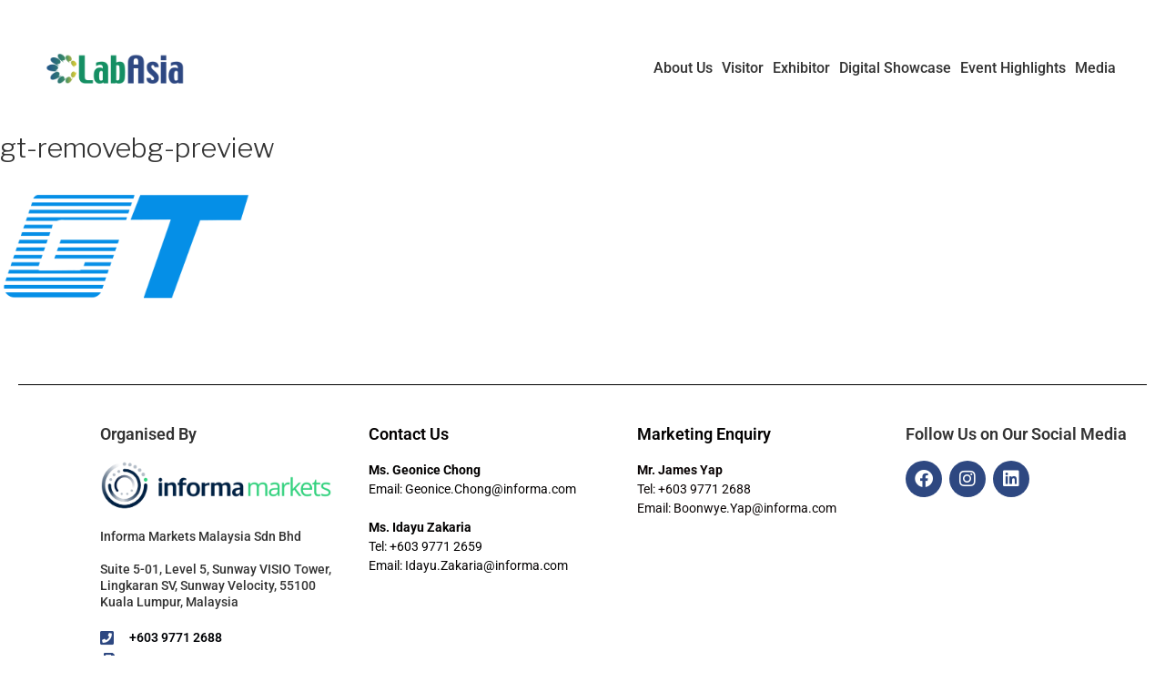

--- FILE ---
content_type: text/css
request_url: https://www.lab-asia.com/wp-content/uploads/elementor/css/post-1912.css?ver=1767598988
body_size: 1057
content:
.elementor-1912 .elementor-element.elementor-element-b3014df:not(.elementor-motion-effects-element-type-background), .elementor-1912 .elementor-element.elementor-element-b3014df > .elementor-motion-effects-container > .elementor-motion-effects-layer{background-color:#FFFFFF;}.elementor-1912 .elementor-element.elementor-element-b3014df > .elementor-background-overlay{opacity:0.45;transition:background 0.3s, border-radius 0.3s, opacity 0.3s;}.elementor-1912 .elementor-element.elementor-element-b3014df{transition:background 0.3s, border 0.3s, border-radius 0.3s, box-shadow 0.3s;margin-top:10px;margin-bottom:0px;padding:0px 30px 0px 30px;}.elementor-1912 .elementor-element.elementor-element-5cec300 > .elementor-container{min-height:66px;}.elementor-bc-flex-widget .elementor-1912 .elementor-element.elementor-element-7f8afd9.elementor-column .elementor-widget-wrap{align-items:center;}.elementor-1912 .elementor-element.elementor-element-7f8afd9.elementor-column.elementor-element[data-element_type="column"] > .elementor-widget-wrap.elementor-element-populated{align-content:center;align-items:center;}.elementor-1912 .elementor-element.elementor-element-7f8afd9 > .elementor-widget-wrap > .elementor-widget:not(.elementor-widget__width-auto):not(.elementor-widget__width-initial):not(:last-child):not(.elementor-absolute){margin-block-end:: 10px;}.elementor-widget-theme-site-logo .widget-image-caption{color:var( --e-global-color-text );font-family:var( --e-global-typography-text-font-family ), Sans-serif;font-weight:var( --e-global-typography-text-font-weight );}.elementor-1912 .elementor-element.elementor-element-8a2cc95 > .elementor-widget-container{margin:0px 0px 0px 0px;}.elementor-1912 .elementor-element.elementor-element-8a2cc95{text-align:start;}.elementor-1912 .elementor-element.elementor-element-8a2cc95 img{width:80%;}.elementor-bc-flex-widget .elementor-1912 .elementor-element.elementor-element-dce3045.elementor-column .elementor-widget-wrap{align-items:center;}.elementor-1912 .elementor-element.elementor-element-dce3045.elementor-column.elementor-element[data-element_type="column"] > .elementor-widget-wrap.elementor-element-populated{align-content:center;align-items:center;}.elementor-1912 .elementor-element.elementor-element-dce3045 > .elementor-widget-wrap > .elementor-widget:not(.elementor-widget__width-auto):not(.elementor-widget__width-initial):not(:last-child):not(.elementor-absolute){margin-block-end:: 20px;}.elementor-widget-nav-menu .elementor-nav-menu .elementor-item{font-family:var( --e-global-typography-primary-font-family ), Sans-serif;font-weight:var( --e-global-typography-primary-font-weight );}.elementor-widget-nav-menu .elementor-nav-menu--main .elementor-item{color:var( --e-global-color-text );fill:var( --e-global-color-text );}.elementor-widget-nav-menu .elementor-nav-menu--main .elementor-item:hover,
					.elementor-widget-nav-menu .elementor-nav-menu--main .elementor-item.elementor-item-active,
					.elementor-widget-nav-menu .elementor-nav-menu--main .elementor-item.highlighted,
					.elementor-widget-nav-menu .elementor-nav-menu--main .elementor-item:focus{color:var( --e-global-color-accent );fill:var( --e-global-color-accent );}.elementor-widget-nav-menu .elementor-nav-menu--main:not(.e--pointer-framed) .elementor-item:before,
					.elementor-widget-nav-menu .elementor-nav-menu--main:not(.e--pointer-framed) .elementor-item:after{background-color:var( --e-global-color-accent );}.elementor-widget-nav-menu .e--pointer-framed .elementor-item:before,
					.elementor-widget-nav-menu .e--pointer-framed .elementor-item:after{border-color:var( --e-global-color-accent );}.elementor-widget-nav-menu{--e-nav-menu-divider-color:var( --e-global-color-text );}.elementor-widget-nav-menu .elementor-nav-menu--dropdown .elementor-item, .elementor-widget-nav-menu .elementor-nav-menu--dropdown  .elementor-sub-item{font-family:var( --e-global-typography-accent-font-family ), Sans-serif;font-weight:var( --e-global-typography-accent-font-weight );}.elementor-1912 .elementor-element.elementor-element-a414cde{z-index:9999;--e-nav-menu-horizontal-menu-item-margin:calc( 0px / 2 );}.elementor-1912 .elementor-element.elementor-element-a414cde .elementor-menu-toggle{margin-left:auto;background-color:#02010100;}.elementor-1912 .elementor-element.elementor-element-a414cde .elementor-nav-menu .elementor-item{font-family:"Roboto", Sans-serif;font-size:16px;font-weight:500;letter-spacing:0px;}.elementor-1912 .elementor-element.elementor-element-a414cde .elementor-nav-menu--main .elementor-item{color:#333333;fill:#333333;padding-left:5px;padding-right:5px;padding-top:3px;padding-bottom:3px;}.elementor-1912 .elementor-element.elementor-element-a414cde .elementor-nav-menu--main .elementor-item:hover,
					.elementor-1912 .elementor-element.elementor-element-a414cde .elementor-nav-menu--main .elementor-item.elementor-item-active,
					.elementor-1912 .elementor-element.elementor-element-a414cde .elementor-nav-menu--main .elementor-item.highlighted,
					.elementor-1912 .elementor-element.elementor-element-a414cde .elementor-nav-menu--main .elementor-item:focus{color:#002DFF;fill:#002DFF;}.elementor-1912 .elementor-element.elementor-element-a414cde .elementor-nav-menu--main:not(.e--pointer-framed) .elementor-item:before,
					.elementor-1912 .elementor-element.elementor-element-a414cde .elementor-nav-menu--main:not(.e--pointer-framed) .elementor-item:after{background-color:#002DFF;}.elementor-1912 .elementor-element.elementor-element-a414cde .e--pointer-framed .elementor-item:before,
					.elementor-1912 .elementor-element.elementor-element-a414cde .e--pointer-framed .elementor-item:after{border-color:#002DFF;}.elementor-1912 .elementor-element.elementor-element-a414cde .elementor-nav-menu--main .elementor-item.elementor-item-active{color:#002DFF;}.elementor-1912 .elementor-element.elementor-element-a414cde .elementor-nav-menu--main:not(.e--pointer-framed) .elementor-item.elementor-item-active:before,
					.elementor-1912 .elementor-element.elementor-element-a414cde .elementor-nav-menu--main:not(.e--pointer-framed) .elementor-item.elementor-item-active:after{background-color:#002DFF;}.elementor-1912 .elementor-element.elementor-element-a414cde .e--pointer-framed .elementor-item.elementor-item-active:before,
					.elementor-1912 .elementor-element.elementor-element-a414cde .e--pointer-framed .elementor-item.elementor-item-active:after{border-color:#002DFF;}.elementor-1912 .elementor-element.elementor-element-a414cde .e--pointer-framed .elementor-item:before{border-width:0px;}.elementor-1912 .elementor-element.elementor-element-a414cde .e--pointer-framed.e--animation-draw .elementor-item:before{border-width:0 0 0px 0px;}.elementor-1912 .elementor-element.elementor-element-a414cde .e--pointer-framed.e--animation-draw .elementor-item:after{border-width:0px 0px 0 0;}.elementor-1912 .elementor-element.elementor-element-a414cde .e--pointer-framed.e--animation-corners .elementor-item:before{border-width:0px 0 0 0px;}.elementor-1912 .elementor-element.elementor-element-a414cde .e--pointer-framed.e--animation-corners .elementor-item:after{border-width:0 0px 0px 0;}.elementor-1912 .elementor-element.elementor-element-a414cde .e--pointer-underline .elementor-item:after,
					 .elementor-1912 .elementor-element.elementor-element-a414cde .e--pointer-overline .elementor-item:before,
					 .elementor-1912 .elementor-element.elementor-element-a414cde .e--pointer-double-line .elementor-item:before,
					 .elementor-1912 .elementor-element.elementor-element-a414cde .e--pointer-double-line .elementor-item:after{height:0px;}.elementor-1912 .elementor-element.elementor-element-a414cde .elementor-nav-menu--main:not(.elementor-nav-menu--layout-horizontal) .elementor-nav-menu > li:not(:last-child){margin-bottom:0px;}.elementor-1912 .elementor-element.elementor-element-a414cde .elementor-nav-menu--dropdown a, .elementor-1912 .elementor-element.elementor-element-a414cde .elementor-menu-toggle{color:#FAFAFA;fill:#FAFAFA;}.elementor-1912 .elementor-element.elementor-element-a414cde .elementor-nav-menu--dropdown{background-color:#000D2A;}.elementor-1912 .elementor-element.elementor-element-a414cde .elementor-nav-menu--dropdown a:hover,
					.elementor-1912 .elementor-element.elementor-element-a414cde .elementor-nav-menu--dropdown a:focus,
					.elementor-1912 .elementor-element.elementor-element-a414cde .elementor-nav-menu--dropdown a.elementor-item-active,
					.elementor-1912 .elementor-element.elementor-element-a414cde .elementor-nav-menu--dropdown a.highlighted{background-color:#002DFF;}.elementor-1912 .elementor-element.elementor-element-a414cde .elementor-nav-menu--dropdown a.elementor-item-active{background-color:#002DFF;}.elementor-1912 .elementor-element.elementor-element-a414cde .elementor-nav-menu--dropdown .elementor-item, .elementor-1912 .elementor-element.elementor-element-a414cde .elementor-nav-menu--dropdown  .elementor-sub-item{font-family:"Roboto", Sans-serif;font-size:1rem;font-weight:500;letter-spacing:-0.3px;}.elementor-1912 .elementor-element.elementor-element-a414cde .elementor-nav-menu--dropdown a{padding-left:10px;padding-right:10px;padding-top:8px;padding-bottom:8px;}.elementor-1912 .elementor-element.elementor-element-a414cde .elementor-nav-menu--dropdown li:not(:last-child){border-style:none;}.elementor-1912 .elementor-element.elementor-element-a414cde .elementor-nav-menu--main > .elementor-nav-menu > li > .elementor-nav-menu--dropdown, .elementor-1912 .elementor-element.elementor-element-a414cde .elementor-nav-menu__container.elementor-nav-menu--dropdown{margin-top:9px !important;}.elementor-1912 .elementor-element.elementor-element-a414cde div.elementor-menu-toggle{color:#002DFF;}.elementor-1912 .elementor-element.elementor-element-a414cde div.elementor-menu-toggle svg{fill:#002DFF;}.elementor-1912 .elementor-element.elementor-element-a414cde div.elementor-menu-toggle:hover, .elementor-1912 .elementor-element.elementor-element-a414cde div.elementor-menu-toggle:focus{color:#0020B4;}.elementor-1912 .elementor-element.elementor-element-a414cde div.elementor-menu-toggle:hover svg, .elementor-1912 .elementor-element.elementor-element-a414cde div.elementor-menu-toggle:focus svg{fill:#0020B4;}.elementor-theme-builder-content-area{height:400px;}.elementor-location-header:before, .elementor-location-footer:before{content:"";display:table;clear:both;}@media(min-width:768px){.elementor-1912 .elementor-element.elementor-element-7f8afd9{width:17.666%;}.elementor-1912 .elementor-element.elementor-element-dce3045{width:82%;}}@media(max-width:1024px) and (min-width:768px){.elementor-1912 .elementor-element.elementor-element-7f8afd9{width:30%;}.elementor-1912 .elementor-element.elementor-element-dce3045{width:70%;}}@media(max-width:1024px){.elementor-1912 .elementor-element.elementor-element-b3014df{padding:0px 0px 0px 0px;}.elementor-1912 .elementor-element.elementor-element-8a2cc95 img{width:70%;}.elementor-1912 .elementor-element.elementor-element-a414cde .elementor-nav-menu .elementor-item{font-size:0.9rem;}.elementor-1912 .elementor-element.elementor-element-a414cde .elementor-nav-menu--dropdown .elementor-item, .elementor-1912 .elementor-element.elementor-element-a414cde .elementor-nav-menu--dropdown  .elementor-sub-item{font-size:0.9rem;}.elementor-1912 .elementor-element.elementor-element-a414cde .elementor-nav-menu--dropdown a{padding-left:28px;padding-right:28px;padding-top:10px;padding-bottom:10px;}.elementor-1912 .elementor-element.elementor-element-a414cde .elementor-nav-menu--main > .elementor-nav-menu > li > .elementor-nav-menu--dropdown, .elementor-1912 .elementor-element.elementor-element-a414cde .elementor-nav-menu__container.elementor-nav-menu--dropdown{margin-top:10px !important;}}@media(max-width:767px){.elementor-1912 .elementor-element.elementor-element-7f8afd9{width:40%;}.elementor-1912 .elementor-element.elementor-element-7f8afd9 > .elementor-widget-wrap > .elementor-widget:not(.elementor-widget__width-auto):not(.elementor-widget__width-initial):not(:last-child):not(.elementor-absolute){margin-block-end:: 5px;}.elementor-1912 .elementor-element.elementor-element-8a2cc95 img{width:90%;}.elementor-1912 .elementor-element.elementor-element-dce3045{width:60%;}.elementor-1912 .elementor-element.elementor-element-a414cde .elementor-nav-menu--dropdown .elementor-item, .elementor-1912 .elementor-element.elementor-element-a414cde .elementor-nav-menu--dropdown  .elementor-sub-item{font-size:0.8rem;}.elementor-1912 .elementor-element.elementor-element-a414cde .elementor-nav-menu--dropdown a{padding-top:5px;padding-bottom:5px;}.elementor-1912 .elementor-element.elementor-element-a414cde{--nav-menu-icon-size:16px;}}

--- FILE ---
content_type: text/css
request_url: https://www.lab-asia.com/wp-content/uploads/elementor/css/post-1773.css?ver=1767598988
body_size: 833
content:
.elementor-1773 .elementor-element.elementor-element-48eb15b{padding:30px 10px 0px 10px;}.elementor-widget-divider{--divider-color:var( --e-global-color-secondary );}.elementor-widget-divider .elementor-divider__text{color:var( --e-global-color-secondary );font-family:var( --e-global-typography-secondary-font-family ), Sans-serif;font-weight:var( --e-global-typography-secondary-font-weight );}.elementor-widget-divider.elementor-view-stacked .elementor-icon{background-color:var( --e-global-color-secondary );}.elementor-widget-divider.elementor-view-framed .elementor-icon, .elementor-widget-divider.elementor-view-default .elementor-icon{color:var( --e-global-color-secondary );border-color:var( --e-global-color-secondary );}.elementor-widget-divider.elementor-view-framed .elementor-icon, .elementor-widget-divider.elementor-view-default .elementor-icon svg{fill:var( --e-global-color-secondary );}.elementor-1773 .elementor-element.elementor-element-5970c3d{--divider-border-style:solid;--divider-color:#000;--divider-border-width:1px;}.elementor-1773 .elementor-element.elementor-element-5970c3d .elementor-divider-separator{width:100%;}.elementor-1773 .elementor-element.elementor-element-5970c3d .elementor-divider{padding-block-start:15px;padding-block-end:15px;}.elementor-1773 .elementor-element.elementor-element-4972076{padding:0px 10px 40px 90px;}.elementor-1773 .elementor-element.elementor-element-84d033e > .elementor-element-populated{padding:20px 20px 20px 20px;}.elementor-widget-heading .elementor-heading-title{font-family:var( --e-global-typography-primary-font-family ), Sans-serif;font-weight:var( --e-global-typography-primary-font-weight );color:var( --e-global-color-primary );}.elementor-1773 .elementor-element.elementor-element-b7d38ef .elementor-heading-title{font-family:"Roboto", Sans-serif;font-weight:600;color:#333333;}.elementor-widget-image .widget-image-caption{color:var( --e-global-color-text );font-family:var( --e-global-typography-text-font-family ), Sans-serif;font-weight:var( --e-global-typography-text-font-weight );}.elementor-1773 .elementor-element.elementor-element-da6f33d > .elementor-widget-container{margin:-18px -18px -18px -18px;}.elementor-1773 .elementor-element.elementor-element-da6f33d{text-align:start;}.elementor-1773 .elementor-element.elementor-element-9e4ed5e .elementor-heading-title{font-family:"Roboto", Sans-serif;font-size:14px;font-weight:500;line-height:1.3em;color:#333333;}.elementor-widget-icon-list .elementor-icon-list-item:not(:last-child):after{border-color:var( --e-global-color-text );}.elementor-widget-icon-list .elementor-icon-list-icon i{color:var( --e-global-color-primary );}.elementor-widget-icon-list .elementor-icon-list-icon svg{fill:var( --e-global-color-primary );}.elementor-widget-icon-list .elementor-icon-list-item > .elementor-icon-list-text, .elementor-widget-icon-list .elementor-icon-list-item > a{font-family:var( --e-global-typography-text-font-family ), Sans-serif;font-weight:var( --e-global-typography-text-font-weight );}.elementor-widget-icon-list .elementor-icon-list-text{color:var( --e-global-color-secondary );}.elementor-1773 .elementor-element.elementor-element-f4f2576 .elementor-icon-list-items:not(.elementor-inline-items) .elementor-icon-list-item:not(:last-child){padding-block-end:calc(4px/2);}.elementor-1773 .elementor-element.elementor-element-f4f2576 .elementor-icon-list-items:not(.elementor-inline-items) .elementor-icon-list-item:not(:first-child){margin-block-start:calc(4px/2);}.elementor-1773 .elementor-element.elementor-element-f4f2576 .elementor-icon-list-items.elementor-inline-items .elementor-icon-list-item{margin-inline:calc(4px/2);}.elementor-1773 .elementor-element.elementor-element-f4f2576 .elementor-icon-list-items.elementor-inline-items{margin-inline:calc(-4px/2);}.elementor-1773 .elementor-element.elementor-element-f4f2576 .elementor-icon-list-items.elementor-inline-items .elementor-icon-list-item:after{inset-inline-end:calc(-4px/2);}.elementor-1773 .elementor-element.elementor-element-f4f2576 .elementor-icon-list-icon i{color:#2E4881;transition:color 0.3s;}.elementor-1773 .elementor-element.elementor-element-f4f2576 .elementor-icon-list-icon svg{fill:#2E4881;transition:fill 0.3s;}.elementor-1773 .elementor-element.elementor-element-f4f2576{--e-icon-list-icon-size:17px;--icon-vertical-offset:0px;}.elementor-1773 .elementor-element.elementor-element-f4f2576 .elementor-icon-list-icon{padding-inline-end:6px;}.elementor-1773 .elementor-element.elementor-element-f4f2576 .elementor-icon-list-item > .elementor-icon-list-text, .elementor-1773 .elementor-element.elementor-element-f4f2576 .elementor-icon-list-item > a{font-family:"Roboto", Sans-serif;font-size:14px;font-weight:600;}.elementor-1773 .elementor-element.elementor-element-f4f2576 .elementor-icon-list-text{color:#000205;transition:color 0.3s;}.elementor-1773 .elementor-element.elementor-element-efde890 .elementor-element-populated .elementor-heading-title{color:#030000;}.elementor-1773 .elementor-element.elementor-element-efde890 > .elementor-element-populated{color:#080000;padding:20px 20px 20px 20px;}.elementor-1773 .elementor-element.elementor-element-71589ed .elementor-heading-title{font-family:"Roboto", Sans-serif;font-weight:600;color:#333333;}.elementor-widget-text-editor{font-family:var( --e-global-typography-text-font-family ), Sans-serif;font-weight:var( --e-global-typography-text-font-weight );color:var( --e-global-color-text );}.elementor-widget-text-editor.elementor-drop-cap-view-stacked .elementor-drop-cap{background-color:var( --e-global-color-primary );}.elementor-widget-text-editor.elementor-drop-cap-view-framed .elementor-drop-cap, .elementor-widget-text-editor.elementor-drop-cap-view-default .elementor-drop-cap{color:var( --e-global-color-primary );border-color:var( --e-global-color-primary );}.elementor-1773 .elementor-element.elementor-element-e74918f{font-family:"Roboto", Sans-serif;font-size:14px;font-weight:400;color:#020000;}.elementor-1773 .elementor-element.elementor-element-ea3d66f .elementor-element-populated .elementor-heading-title{color:#030202;}.elementor-1773 .elementor-element.elementor-element-ea3d66f > .elementor-element-populated{color:#030202FC;padding:20px 20px 20px 20px;}.elementor-1773 .elementor-element.elementor-element-87bb1d1 .elementor-heading-title{font-family:"Roboto", Sans-serif;font-weight:600;color:#333333;}.elementor-1773 .elementor-element.elementor-element-e2db231{font-family:"Roboto", Sans-serif;font-size:14px;font-weight:400;color:#060000FC;}.elementor-1773 .elementor-element.elementor-element-a07d838.elementor-column > .elementor-widget-wrap{justify-content:center;}.elementor-1773 .elementor-element.elementor-element-a07d838 > .elementor-element-populated{padding:20px 20px 20px 20px;}.elementor-1773 .elementor-element.elementor-element-fa2deb7 .elementor-heading-title{font-family:"Roboto", Sans-serif;font-weight:600;color:#333333;}.elementor-1773 .elementor-element.elementor-element-60b8667 .elementor-repeater-item-768adb6.elementor-social-icon{background-color:#2E4881;}.elementor-1773 .elementor-element.elementor-element-60b8667 .elementor-repeater-item-768adb6.elementor-social-icon i{color:#FFFFFF;}.elementor-1773 .elementor-element.elementor-element-60b8667 .elementor-repeater-item-768adb6.elementor-social-icon svg{fill:#FFFFFF;}.elementor-1773 .elementor-element.elementor-element-60b8667 .elementor-repeater-item-6fcd86d.elementor-social-icon{background-color:#2E4881;}.elementor-1773 .elementor-element.elementor-element-60b8667 .elementor-repeater-item-be2e014.elementor-social-icon{background-color:#2E4881;}.elementor-1773 .elementor-element.elementor-element-60b8667{--grid-template-columns:repeat(0, auto);--icon-size:20px;--grid-column-gap:5px;--grid-row-gap:0px;}.elementor-1773 .elementor-element.elementor-element-60b8667 .elementor-widget-container{text-align:left;}.elementor-theme-builder-content-area{height:400px;}.elementor-location-header:before, .elementor-location-footer:before{content:"";display:table;clear:both;}@media(max-width:767px){.elementor-1773 .elementor-element.elementor-element-4972076{padding:0px 0px 0px 19px;}.elementor-1773 .elementor-element.elementor-element-84d033e > .elementor-element-populated{padding:0px 0px 0px 0px;}.elementor-1773 .elementor-element.elementor-element-da6f33d{width:var( --container-widget-width, 242px );max-width:242px;--container-widget-width:242px;--container-widget-flex-grow:0;}.elementor-1773 .elementor-element.elementor-element-9e4ed5e{width:var( --container-widget-width, 274px );max-width:274px;--container-widget-width:274px;--container-widget-flex-grow:0;}.elementor-1773 .elementor-element.elementor-element-efde890 > .elementor-element-populated{padding:39px 0px 0px 0px;}.elementor-1773 .elementor-element.elementor-element-ea3d66f > .elementor-element-populated{padding:10px 0px 0px 0px;}.elementor-1773 .elementor-element.elementor-element-a07d838 > .elementor-element-populated{padding:10px 0px 0px 0px;}.elementor-1773 .elementor-element.elementor-element-60b8667 > .elementor-widget-container{padding:0px 0px 40px 0px;}}

--- FILE ---
content_type: text/css
request_url: https://www.lab-asia.com/wp-content/uploads/master-slider/custom.css?ver=4.8
body_size: -188
content:
/*
===============================================================
 # CUSTOM CSS
 - Please do not edit this file. this file is generated by server-side code
 - Every changes here will be overwritten
===============================================================*/

.ms-parent-id-5 > .master-slider{ background:#fcfbfb; }
.ms-parent-id-4 > .master-slider{ background:#fcfbfb; }
.ms-parent-id-3 > .master-slider{ background:#fcfbfb; }
.ms-parent-id-2 > .master-slider{ background:#fcfbfb; }
.ms-parent-id-1 > .master-slider{ background:#fcfbfb; }